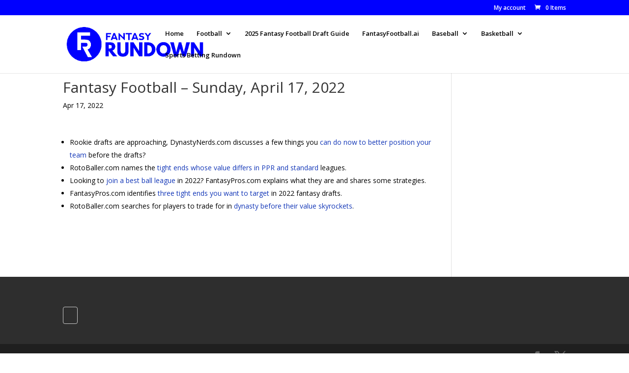

--- FILE ---
content_type: application/javascript
request_url: https://assets.alarmsportsnetwork.com/ssg-js/sdk.js
body_size: 2861
content:
!function(e,t){"object"==typeof exports&&"object"==typeof module?module.exports=t():"function"==typeof define&&define.amd?define([],t):"object"==typeof exports?exports.SSG=t():e.SSG=t()}(this,(()=>(()=>{"use strict";var e={3607:(e,t,n)=>{var i,s;Object.defineProperty(t,"__esModule",{value:!0});const o=n(3446),l=new URL(null!==(s=null===(i=null===document||void 0===document?void 0:document.currentScript)||void 0===i?void 0:i.src)&&void 0!==s?s:"").origin,r=new o.SSG(l);function a(e,t,n,i){return t.config.plugins[n]?(t.plugins.instances[n].loaded||t.plugins.load(n,t.config.plugins[n]),"new"===e?new Promise((function(s,o){t.plugins.instances[n].q.push({t:e,c:i,re:s,rj:o})})):new Proxy(class{},{apply:function(s,o,l){return new Promise((function(s,o){t.plugins.instances[n].q.push({t:e,p:i,c:l,re:s,rj:o})}))}})):void 0}e.exports=new Proxy(r,{get:(e,t)=>e[t]?e[t]:e&&e.plugins&&e.plugins.instances&&e.plugins.instances[t]&&e.plugins.instances[t].instance?0!==Object.keys(e.plugins.instances[t].instance).length?e.plugins.instances[t].instance:new Proxy(class{},{construct:(n,i,s)=>a("new",e,t,i),get:(n,i,s)=>a("get",e,t,i)}):void 0,set:function(e,t,n){return!!e.hasOwnProperty(t)&&(e[t]=n)},has:function(e,t){return t in e||e.hasItem(t)}})},6381:(e,t)=>{Object.defineProperty(t,"__esModule",{value:!0}),t.loadStyle=t.loadScript=void 0,t.loadScript=function(e){return new Promise(((t,n)=>{let i=document.getElementsByTagName("script"),s=!1;for(var o in document.scripts)s||e!==i[o].src||(s=!0);if(!s){var l=document.createElement("script");l.type="text/javascript",l.async=!0,l.onload=()=>{t(e)},l.src=e,document.getElementsByTagName("head")[0].appendChild(l)}}))},t.loadStyle=function(e){return new Promise(((t,n)=>{let i=document.createElement("link");i.type="text/css",i.rel="stylesheet",i.onload=()=>{t(e),console.log("style has loaded")},i.href=e;let s=document.querySelector("script");s.parentNode.insertBefore(i,s)}))}},3446:function(e,t,n){var i=this&&this.__awaiter||function(e,t,n,i){return new(n||(n=Promise))((function(s,o){function l(e){try{a(i.next(e))}catch(e){o(e)}}function r(e){try{a(i.throw(e))}catch(e){o(e)}}function a(e){var t;e.done?s(e.value):(t=e.value,t instanceof n?t:new n((function(e){e(t)}))).then(l,r)}a((i=i.apply(e,t||[])).next())}))},s=this&&this.__importDefault||function(e){return e&&e.__esModule?e:{default:e}};Object.defineProperty(t,"__esModule",{value:!0}),t.SSG=void 0;const o=n(6381),l=s(n(9391));t.SSG=class{constructor(e){if(this.id="",this.config={paths:{cdn:""},plugins:{},styles:[]},this.request={domain:"",referer:{url:URL,domain:""},url:URL},this.environment={site:""},this.localStorage=window.localStorage,this.client=window.SSGClient,this.events=(0,l.default)(),this.network={cache:{},fetch(e,t){let n=e.toString()+"-"+(null==t?void 0:t.method);if(!this.cache.hasOwnProperty(n))try{this.cache[n]=fetch(e.toString(),t).then((e=>e.ok?e:Promise.reject(e))).catch((e=>Promise.reject(e))).finally((()=>{delete this.cache[n]}))}catch(e){console.log("There was an error",e)}return this.cache[n]}},this.styles={available:[],load:(e,{version:t="",h:n="",lazy:i=!1})=>{if(this.styles.available.includes(e)){let i=(e=e.toLowerCase())+"@"+t;return this.developer.enabled&&(i+="-dev"),i+=".css",""!==n&&(i+="?id="+n),i=this.config.paths.cdn?this.config.paths.cdn+"/ssg-js/styles/"+e+"/"+i:"./"+i,(0,o.loadStyle)(i)}}},this.plugins={strict:!1,available:[],instances:{},loaded:{axios:!1,BootstrapVue:!1,lodash:!1,luxon:!1,Vue:!1,VueRouter:!1,Vuex:!1},callbacks:{axios:[],BootstrapVue:[],lodash:[],luxon:[],Vue:[],vueRouter:[],Vuex:[]},load:(e,{version:t="",h:n="",lazy:i=!1,dependencies:s=[],styles:l={}})=>{if(this.plugins.available.includes(e)){let i=[];this.plugins.instances[e].loaded="loading";for(let e of s)this.plugins.available.includes(e)&&this.config.plugins[e]&&(this.plugins.instances[e].loaded||i.push(this.plugins.load(e,this.config.plugins[e])));let r=(e=e.toLowerCase())+"@"+t;this.developer.enabled&&(r+="-dev"),r+=".js",""!==n&&(r+="?id="+n),r=this.config.paths.cdn?this.config.paths.cdn+"/ssg-js/plugins/"+e+"/"+r:"./"+r;for(let e in l)this.styles.load(e,l[e]);return(0,o.loadScript)(r)}if("lib"===e){let e=this.config.paths.cdn+"/ssg-js/core/lib@latest";return this.developer.enabled&&(e+="-dev"),e+=".js",""!==n&&(e+="?id="+n),(0,o.loadScript)(e)}},register:(e,t,n={item:"",cb:()=>{}})=>{var i,s;let o=e.split("."),l=null!==(i=o.pop())&&void 0!==i?i:e,r=this.plugins.instances,a=this.config.plugins;for(let e in o)r=r[o[e]],a=a[o[e]];r[l].instance=t,"function"==typeof r[l].instance.ssgInit&&r[l].instance.ssgInit(),""!==n.item&&((null===(s=this.plugins.instances[n.item])||void 0===s?void 0:s.loaded)?n.cb(this.plugins.instances[n.item].instance):this.plugins.instances[n.item].callbacks.push(n.cb)),Array.isArray(window.SSG.plugins.instances[l].callbacks)&&window.SSG.plugins.instances[l].callbacks.length>0&&(window.SSG.plugins.instances[l].callbacks.forEach((function(e){e(r[l].instance)})),window.SSG.plugins.instances[l].callbacks=[]),Array.isArray(window.SSG.plugins.instances[l].q)&&window.SSG.plugins.instances[l].q.length>0&&(window.SSG.plugins.instances[l].q.forEach((function(e){let t=null;t="new"===e.t?new r[l].instance(...e.c):r[l].instance[e.p](...e.c),"function"==typeof e.re&&e.re(t)})),window.SSG.plugins.instances[l].q=[]),this.plugins.instances[l].loaded=!0,window.SSG.events.emit("ssg.plugins.loaded."+l,{item:t,config:a[l]})}},this.developer={index:"ssg-developer-mode",enabled:!1,enable:()=>(this.developer.enabled=!0,this.localStorage.setItem(this.developer.index,"true"),this.developer.enabled),disable:()=>(this.developer.enabled=!1,this.localStorage.removeItem(this.developer.index),this.developer.enabled),log:(...e)=>{this.developer.enabled&&console.log(...e)},error:(...e)=>{this.developer.enabled&&(console.error(...e),console.trace())}},this.config.paths.cdn=e,window.SSGClient&&Array.isArray(window.SSGClient.q))for(;window.SSGClient.q.length>0;){let e=window.SSGClient.q.shift(),t=e.p;"function"==typeof this[t]&&this[t](null==e?void 0:e.c)}}init({id:e,toWindow:t,atomic:n,cdn:s}={id:"",toWindow:!1,atomic:!0,cdn:null},o=function(){}){this.developer.enabled=Boolean(this.localStorage.getItem(this.developer.index)),this.environment.site=window.location.hostname.replace("www.",""),this.id=null!=e?e:this.environment.site;try{this.request.url=new URL(window.location.href),this.request.domain=this.request.url.hostname.replace("www.",""),document&&document.referrer&&(this.request.referer.url=new URL(document.referrer),this.request.referer.domain=this.request.referer.url.hostname.replace("www.",""))}catch(e){this.developer.error(e)}Promise.all([fetch("https://assets.alarmsportsnetwork.com/ssg-js/config/"+this.id+"/config.json"),fetch("https://assets.alarmsportsnetwork.com/ssg-js/config/"+this.id+"/available.json")]).then((([e,l])=>i(this,void 0,void 0,(function*(){var i;let r=null!=s?s:this.config.paths.cdn;this.config=yield e.json(),this.config.paths.cdn=null!=r?r:"https://assets.alarmsportsnetwork.com";let a=yield l.json();this.plugins.available=a.plugins,this.styles.available=a.styles;let c=[];if(this.config.plugins){for(let e in this.config.plugins)this.plugins.instances[e]||(this.plugins.instances[e]={instance:{},callbacks:[],loaded:!1,q:[]});for(let e in this.config.plugins){let s=this.config.plugins[e].lazy,o=null!==(i=this.config.plugins[e].selectors)&&void 0!==i?i:null;if(window[e]&&!n)this.plugins.instances[e].instance=window[e],this.plugins.instances[e].loaded=!0,window.SSG.events.emit("ssg.plugins.loaded."+e,{item:window[e]});else{t&&this.plugins.instances[e].callbacks.push((function(t){window[e]=t}));let n=!1;if(s&&null!==o){Array.isArray(o)||(o=[o]);for(let e in o)try{null!==document.querySelector(o[e])&&(n=!0)}catch(e){}}s&&!n||c.push(this.plugins.load(e,this.config.plugins[e]))}}}if(this.config.styles)for(let e in this.config.styles)this.styles.load(e,this.config.styles[e]);Promise.all(c).then((e=>{this.events.emit("ssg.loaded",{item:this});const t=new CustomEvent("ssg-loaded",{detail:{SSG:window.SSG}});window.dispatchEvent(t),"function"==typeof o&&o(this),this.developer.enabled&&this.developer.log("%c SSG SDK loaded in developer mode, have fun! ","background: #222; color: #bada55")}))})))).catch((e=>{this.developer.error(e)}))}}},9391:(e,t,n)=>{function i(e){return{all:e=e||new Map,on:function(t,n){var i=e.get(t);i?i.push(n):e.set(t,[n])},off:function(t,n){var i=e.get(t);i&&(n?i.splice(i.indexOf(n)>>>0,1):e.set(t,[]))},emit:function(t,n){var i=e.get(t);i&&i.slice().map((function(e){e(n)})),(i=e.get("*"))&&i.slice().map((function(e){e(t,n)}))}}}n.r(t),n.d(t,{default:()=>i})}},t={};function n(i){var s=t[i];if(void 0!==s)return s.exports;var o=t[i]={exports:{}};return e[i].call(o.exports,o,o.exports,n),o.exports}return n.d=(e,t)=>{for(var i in t)n.o(t,i)&&!n.o(e,i)&&Object.defineProperty(e,i,{enumerable:!0,get:t[i]})},n.o=(e,t)=>Object.prototype.hasOwnProperty.call(e,t),n.r=e=>{"undefined"!=typeof Symbol&&Symbol.toStringTag&&Object.defineProperty(e,Symbol.toStringTag,{value:"Module"}),Object.defineProperty(e,"__esModule",{value:!0})},n(3607)})()));

--- FILE ---
content_type: application/javascript
request_url: https://img.bnqt.com/lib/sdp-dfp-helper/js/sdp.toolbox.1.0.0.min.js
body_size: 5321
content:
eval(function(p,a,c,k,e,r){e=function(c){return(c<a?'':e(parseInt(c/a)))+((c=c%a)>35?String.fromCharCode(c+29):c.toString(36))};if(!''.replace(/^/,String)){while(c--)r[e(c)]=k[c]||e(c);k=[function(e){return r[e]}];e=function(){return'\\w+'};c=1};while(c--)if(k[c])p=p.replace(new RegExp('\\b'+e(c)+'\\b','g'),k[c]);return p}('(o(w,d){p j;o t(a){j=a;j.I=s.I;j.1P=w.2L.2M.1Q(/(^\\?)/,\'\').1R("&").2N(o(n){l n=n.1R("="),s[n[0]]=n[1],s}.2O({}))[0];s.1S();j.1p=(j.1P.1p)?u:D;l s};t.A.1S=o(){k(j.13!=1q)l j.13;j.13=s.1T();j.1r=s.1U();j.2P=s.1V();j.R=s.R();l j.13};t.A.1T=o(){k(D===s.R()){l\'2Q\'}k(u===s.1W()){l\'2R\'}l\'2S\'};t.A.R=o(){k(14.2T.1X(/2U/)){l u}k(\'15\'G w&&w.15.v<2V){l u}p a=14.2W||14.2X||14.2Y;k(a&&\'2Z\'===a.1s){l u}l D};t.A.1W=o(){k(!s.R()){l D}k(\'15\'G w&&w.15.v<30){l D}l u};t.A.1V=o(){k(!\'1Y\'G w){l D}p a=w.1Y(\'(31-32-33: 34)\');k(!a.35){l D}l u};t.A.1U=o(){k(j.1Z){l j.1r}p a=\'36\'G w;k(!a){a=(w.20&&d 21 20)}k(!a){a=\'37\'G d}k(!a){a=\'38\'G d}j.1Z=u;j.1r=a;l a};t.A.22=o(a,b,c,e,f,g){p h,E;a=a||d;k(a.M&&(h=a.M(\'3a\'))){h.1t=h.24=c;h.v=f;h.B=g;h.3b=\'25\';h.3c=\'25\';h.3d=\'0\';h.26=\'u\';h.P.v=\'J%\';h.P.B=\'J%\';h.P.3e=\'3f\';h.Q(\'3g\',\'u\');h.Q(\'26\',\'u\');b.N(h)}j.I(h,E,h.17);w.3h=h;k(h.17){j.I(\'S 1\',c);E=h.17}T k(h.27){j.I(\'S 2\',c);E=h.27.U}T k(28.2a[h.1t]){j.I(\'S 3\',c);E=h.2a[h.1t].U}j.I(\'E\',c,h.17,E);k(E){E.3i();k(!e){e="<18><19></19><1a></1a></18>"}E.3j(e);E.C()}l h};t.A.I=o(){k(D==j.1p){l D}p a=[];V(p i=0;i<2b.3k;i++){a[i]=2b[i]}};t.A.2c=o(a,b){p c=b.M(\'P\');b=b||d;c.1s=\'2d/3l\';k(c.2e)c.2e.3m=a;T c.N(b.3n(a));b.1u(\'2f\')[0].N(c)};t.A.3o=o(){p a=s,S,H,1v,$F=d.M(\'1w\'),$K=d.M(\'1w\'),$C=d.M(\'1w\'),$2g=\'<2h 3p="0 0 J J" y="0" x="0" v="2i" B="2i" P="v:J%;B:J%;">\'+\'<1b 1c="#3q" d="3r.5 3s-3t 1d 10 1x 10 2j.3u-3v 16 16 10 23.5 3w 10 1d 16 1d 23.3x 1x 1x 1d 2j.5 3y" P="1c:3z(1y, 1y, 1y); W: #2k; W-v: 0.3A; W-3B:0.8;" />\'+\'<1b 1c="#2k" d="3C.6 29.3D 40.1 39.4 29.3E-2.7-2.7-7.1-2.7-9.9 0-2.7 2.7-2.7 7.1 0 9.3F.1 3G 29.5 3H.3I-2.7 2.7-2.7 7.1 0 9.3J.1 2.7 9.9 3K 3L.3M.6 10.2l.7 2.7 7.1 2.7 9.9 0 2.7-2.7 2.7-7.1 0-9.3N.9 3O.6-10.2l.7-2.7 2.7-7.1 0-9.3P-7.2-2.7-9.9 3Q"/>\'+\'</2h>\';H=".q-r-F {1z: 3R;1e:0;3S:0;v:J%;2m:2n;z-2o:3T;2p:0;2q:0;}";H+=\'.q-r-1f {v: J%; 1z:2r;1e:0; 2m:2n; 2p:0; 2q:0;}\';H+=\'.q-r-C-X {1z: 2r;v:3U;3V:0;z-2o:+1}\';H+=\'.q-r-C-Y {v: 1.2s; B:1.2s;}\';H+=\'.q-r-C-Y 1b, .q-r-C-Y 3W, .q-r-C-Y 3X { 1c: #2t; }\';H+=\'.q-r-C-Y 3Y { W: #2t; W-v: 1; }\';H+=\'@2u 2v 2w (1g-v:3Z) { .q-r-F {B:41;} .q-r-1f { B: 42; } .q-r-C-X { 1e:43; } }\';H+=\'@2u 2v 2w (44-v: 45) { .q-r-F {B:46;} .q-r-1f { B: 47; } .q-r-C-X { 1e:48; } }\';$F.Q(\'1A\',\'q-r-F\');$F.Q(\'24\',\'q-r-F\');$K.Q(\'1A\',\'q-r-1f\');$C.Q(\'1A\',\'q-r-C-X\');$F.N($C);$F.N($K);s.2c(H,d);d.2x.N($F);j.$(\'.q-r-C-X\').2y($2g);1v=\'<!49 2y><18><19>\'+\'<1h\'+\'1i 1B="//2z.Z.1C/Z-1.12.3.1g.1j"></1h\'+\'1i>\'+\'<1h\'+\'1i 1B="4a://4b.4c.1C/4d/q-4e-4f/1j/q.r.1g.1j"></1h\'+\'1i>\'+\'</19><1a>\'+\'</1a></18>\';S=s.22(d,$K,\'4g\',1v,0,0)};t.A.4h=o(b,c){p e=s;k(2A(w.1k)!=\'2B\'&&w.1k.4i.Z>=\'1.7\'){b.$=w.1k;c()}T{(o(){p a=D;e.1D(d,"//2z.Z.1C/Z-1.12.3.1g.1j",u,o(){b.$=w.1k.4j(u);c()})})()}};t.A.1D=o(a,b,c,d){k(\'[2C 4k]\'!=4l.A.4m.4n(b)){b=[b]}j.I(\'1D\',b);V(p e G b){p f=a.M(\'4o\'+\'4p\'),2D=a.1u(\'2f\')[0],g=D;f.1s=\'2d/4q\';f.1B=b[e];k(c)f.4r=c;k(d){p g=D;f.2E=f.2F=o(){k(!g&&(!s.1E||s.1E==\'4s\'||s.1E==\'4t\')){g=u;f.2E=f.2F=1q;d()}}}2D.N(f)}};t.A.4u=o(){p a=d.1u(\'2x\')[0],1F=a.1G,1H=a.1I,1l=a.2G,1m=D,11=[];L={K:1q,B:0};V(p n G 1l){k(2A(1l[n])!=\'2C\')4v;p b=1l[n],w=b.1G,h=b.1I;k(h&&h>L.B&&w!=0){k(h>L.B){L={K:b,B:h,v:w};11.1J(L);k(w==1F){p e=b.2G,4w=0;11.1J(L);V(p m G e){p c=e[m],1K=c.1G,1n=c.1I;k(1n&&1n>=1H){k(1K=w){L={K:c,B:1n,v:1K};11.1J(L);1m=u}}}}T{1m=u}}}}l(1m?11:[{K:a,B:1H,v:1F}])};t.A.4x=o(n){p a=U.2H.1X(2I 4y("(?:^|; )"+n.1Q(/([\\.$?*|{}\\(\\)\\[\\]\\\\\\/\\+^])/g,\'\\\\$1\')+"=([^;]*)"));l a?4z(a[1]):2B};t.A.4A=o(a,b,O={}){O={1b:\'/\',4B:u};k(O.1L 21 4C){O.1L=O.1L.4D()}1M 1o=2J(a)+"="+2J(b);V(1M 1N G O){1o+="; "+1N;1M 1O=O[1N];k(1O!==u){1o+="="+1O}}U.2H=1o};w.2K.t=2I t(w.2K)})(28,U);',62,288,'||||||||||||||||||||if|return|||function|var|sdp|mediawire|this|toolbox|true|width|||||prototype|height|close|false|iFrDoc|wrapper|in|styles|log|100|cnter|lastElement|createElement|appendChild|options|style|setAttribute|isMobile|iFr|else|document|for|stroke|btn|icon|jquery||elements||deviceTier|navigator|screen||contentDocument|HTML|HEAD|BODY|path|fill|90|bottom|container|min|scr|ipt|js|jQuery|childs|found|ch|updatedCookie|debug|null|isTouchScreenResult|type|name|getElementsByTagName|cnt|div|84|255|position|class|src|com|loadScripts|readyState|origWidth|clientWidth|origHeight|clientHeight|unshift|cw|expires|let|optionKey|optionValue|qry|replace|split|getDeviceTier|findDeviceTier|isTouchScreen|prefersReducedMotion|isTablet|match|matchMedia|isTouchScreenTested|DocumentTouch|instanceof|createIframe||id|no|allowTransparency|contentWindow|window||frames|arguments|insertStyles|text|styleSheet|head|svgHtml|svg|47px|76|000000|6c2|overflow|hidden|index|margin|padding|absolute|5em|4691f6|media|all|and|body|html|code|typeof|undefined|object|jh|onload|onreadystatechange|childNodes|cookie|new|encodeURIComponent|__sdpAds|location|search|map|bind|reducedMotion|desktop|tablet|smartphone|userAgent|Mobi|1366|connection|mozConnection|webkitConnection|cellular|768|prefers|reduced|motion|reduce|matches|ontouchstart|createTouch|ontouchend||IFRAME|scrolling|noResize|frameBorder|border|0px|allowfullscreen|__iFr|open|write|length|css|cssText|createTextNode|loadMediaWire|viewBox|FFF|M76|90h|53C16|5v|53C10|10h53C84|5v53C90|90z|rgb|8px|opacity|M60|5L50|5c|9L40|50|60|6c|9s7|0L50|59|9l10|9L59|50l10|9s|0z|fixed|left|19999999999|25px|right|polygon|rect|circle|750px||150px|125px|105px|max|749px|85px|75px|62px|DOCTYPE|https|img|bnqt|lib|dfp|helper|sdpMediaWire_ifr|loadjQ|fn|noConflict|Array|Object|toString|call|SCR|IPT|javascript|async|loaded|complete|getContentContainer|continue|cwidth|getCookie|RegExp|decodeURIComponent|setCookie|secure|Date|toUTCString'.split('|'),0,{}))